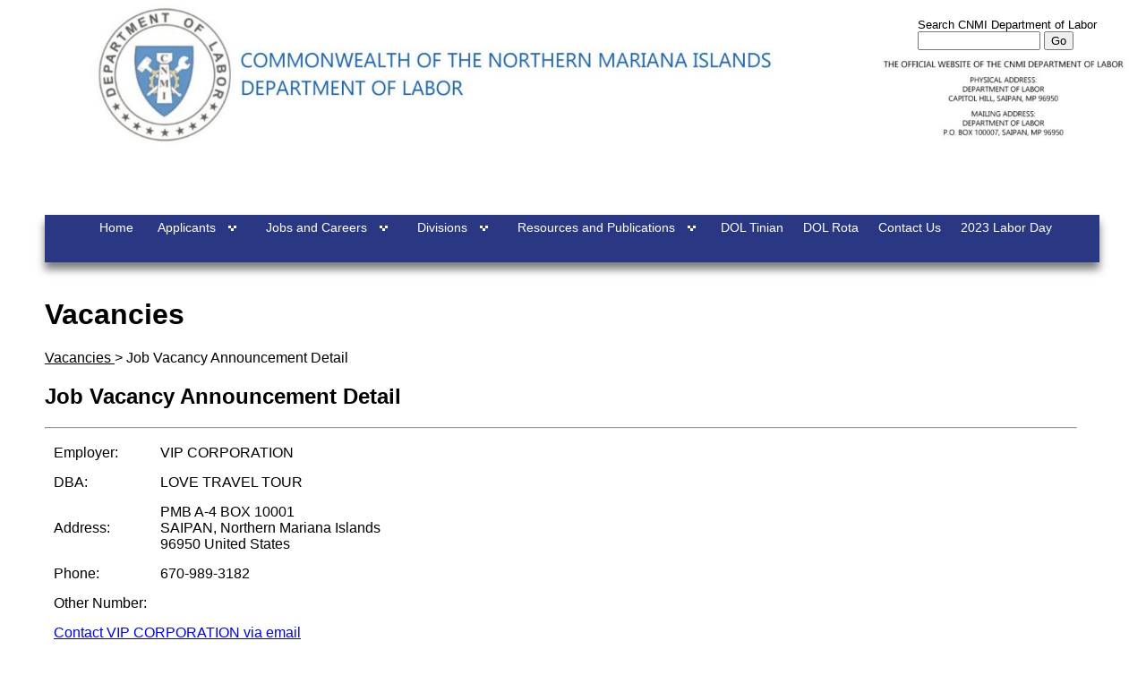

--- FILE ---
content_type: text/html
request_url: https://marianaslabor.net/jvapub_view.asp?jvaID=99815
body_size: 11163
content:

<!doctype html>
<html>
<head>

<meta name=viewport content="1020px, initial-scale=1" />
<meta name="keywords" content="CNMI, Marianas, Saipan, Tinian, Rota, Labor, JVA, Work, Employment, Employer, Labor Law, Vacancy, Applicant" />
<meta name="description" content="The CNMI Department of Labor provides employment placement services and enforces labor laws in the Commonwealth of the Northern Mariana Islands." />
<meta charset="UTF-8" />
<title>CNMI Department of Labor</title>
<link href="/css/core.asp" rel="stylesheet" type="text/css" />
<script type="text/javascript" src="/js/jquery-1.3.2.js"></script>
<script type="text/javascript" src="js/modal-window2.js"></script>
</head>
<body>

	<div id="header">  <form id="searchform" name="searchform" method="post" action="../search.asp">
	<p>Search CNMI Department of Labor</p>
	<input name="search_field" type="text" size="15"  value=""/>
	<input type="submit" name="Go" id="Go" value="Go" />
	</form>
	<div id="headertxt"></div>
	</div>

<div id="container">

	<div id="pseudoheader">
    
<div id="navtop">

	<ul id="nav" class="dropdown dropdown-horizontal">
<li><a  href="default.asp?secID=1">Home</a></li>
<li><a class="dir" href="/employee.asp">Applicants</a>
  <ul>
  <li><a  href="default.asp?secID=46">Employee Rights</a></li>
  </ul>
</li>
<li><a class="dir" href="default.asp?secID=73">Jobs and Careers</a>
  <ul>
  <li><a  href="jvapub_list.asp?secID=2">Inactive Vacancies (JVA)  2024</a></li>
  <li><a  href="default.asp?secID=38">Other Job Openings </a></li>
  </ul>
</li>
<li><a class="dir" href="javascript:void(0)">Divisions</a>
  <ul>
  <li><a  href="default.asp?secID=21">Administrative Division </a></li>
  <li><a  href="default.asp?secID=22">Employment Services Division </a></li>
  <li><a  href="default.asp?secID=23">Enforcement Division </a></li>
  <li><a class="dir" href="default.asp?secID=24">Administrative Hearing Office </a>
  <ul>
  <li><a  href="default.asp?secID=57">Administrative Orders</a></li>
  </ul>
</li>
  <li><a  href="default.asp?secID=25">OSHA-On-Site Consultation Division </a></li>
  <li><a class="dir" href="default.asp?secID=26">Workforce Investment Agency Division </a>
  <ul>
  <li><a  href="default.asp?secID=60">Apprenticeship Program</a></li>
  </ul>
</li>
  </ul>
</li>
<li><a class="dir" href="default.asp?secID=72">Resources and Publications</a>
  <ul>
  <li><a  href="default.asp?secID=16">Forms and Publications</a></li>
  <li><a  href="default.asp?secID=39">Links</a></li>
  <li><a  href="default.asp?secID=78">Events Calendar</a></li>
  <li><a  href="default.asp?secID=79">2023 Press Releases</a></li>
  <li><a  href="default.asp?secID=77">Media Gallery</a></li>
  <li><a  href="default.asp?secID=61">2022 Press Releases</a></li>
  <li><a  href="default.asp?secID=80">Hire Marianas</a></li>
  </ul>
</li>
<li><a  href="default.asp?secID=75">DOL Tinian</a></li>
<li><a  href="default.asp?secID=76">DOL Rota</a></li>
<li><a  href="/contact.asp?secID=27">Contact Us</a></li>
<li><a  href="default.asp?secID=81">2023 Labor Day</a></li>
	
</ul>
</div>
 
	</div>
    
<div id="maintxt">
  <div id="ancmt">
    <div id="ancmthd">
      <h1>Vacancies </h1>
    </div>
    <p><a href="jvapub_list.asp">Vacancies </a> &gt; Job Vacancy Announcement Detail</p>
  </div>
  <h2>Job Vacancy Announcement Detail  </h2>
  
    
  <hr />
  <table cellspacing="5" cellpadding="5">
  	<tr>
  		<td>Employer:</td>
  		<td>VIP CORPORATION</td>
  		</tr>
  	<tr>
  		<td>DBA:</td>
  		<td>LOVE TRAVEL TOUR</td>
  		</tr>
  	<tr>
  		<td>Address:</td>
  		<td>PMB A-4 BOX 10001<br />
  			SAIPAN,&nbsp;Northern Mariana Islands<br />
  			96950&nbsp;United States</td>
  		</tr>
  	<tr>
  		<td>Phone:</td>
  		<td>670-989-3182</td>
  		</tr>
  	<tr>
  	  <td>Other Number:</td>
  	  <td></td>
	  </tr>
  	<tr>
  		<td colspan="2"><a href="contact_yer.asp?qyf3er=4498">Contact VIP CORPORATION via email</a></td>
  		</tr>
  	</table>
  <hr />
  <table cellspacing="5" cellpadding="5">
  	<tr>
  		<td>Job Vacancy Announcement</td>
  		<td>JVA</td>
  		</tr>
    <tr>
      <td>JVA Type:</td>
      <td>New</td>
    </tr>
    <tr>
      <td>Island</td>
      <td>Saipan</td>
    </tr>
    <tr>
      <td><a href="http://www.dol.gov" target="_blank">FLSA</a> Covered?</td>
      <td>Yes, covered</td>
    </tr>
    <tr>
      <td><a href="http://www.defense.gov" target="_blank">DOD</a> related?</td>
      <td>No</td>
    </tr>
    <tr>
      <td>PERM related? <span class="errstyle">*</span></td>
      <td>No </td>
    </tr>
    <tr>
      <td><a href="http://www.dol.gov/compliance/laws/comp-vevraa.htm" target="blank">VEVRAA</a> related?</td>
      <td>No</td>
    </tr>
    <tr>
      <td>Original Number of Openings:</td>
      <td>2</td>
    </tr>
    <tr>
    	<td>Number of Openings Currently Available</td>
    	<td>2</td>
    	</tr>
    <tr>
      <td>Specific Worksite location:</td>
      <td>CHALAN PALE ARNOLD GUALO RAI VILLAGE</td>
    </tr>
    <tr>
      <td>Job Classification:</td>
      <td>Personal Care and Service Occupations</td>
    </tr>
    <tr>
      <td>Job Title:</td>
      <td>TOUR GUIDE</td>
    </tr>
    <tr>
      <td>Announcement Number:</td>
      <td>23-03-100832</td>
    </tr>
    <tr>
      <td>Job Classification:</td>
      <td>Personal Care and Service Occupations</td>
    </tr>
    <tr>
      <td>Opening Date: </td>
      <td>3/9/2023</td>
    </tr>
    <tr>
      <td>Closing Date: </td>
      <td>3/30/2023</td>
    </tr>
    <tr>
      <td>Salary Range: </td>
      <td>$10.85 to $10.85 /
        Hourly</td>
    </tr>
    <tr>
      <td>Job Title:</td>
      <td>TOUR GUIDE</td>
    </tr>
    <tr>
      <td align="top">Job Duties: </td>
      <td>Describe tour points of interest to group members, and respond to questions. Escort individuals or groups on cruises, sightseeing tours, or through places of interest such as industrial establishments, public buildings,
and art galleries. Conduct educational activities for school children. Monitor visitors' activities to ensure compliance
with establishment or tour regulations and safety practices. Provide directions and other pertinent information to visitors. Greet and register visitors, and issue any required identification badges or safety devices.  Distribute brochures, show audiovisual presentations, and explain establishment processes and operations at
tour sites. Research various topics, including site history, environmental conditions, and clients' skills and
abilities to plan appropriate expeditions, instruction, and commentary. Select travel routes and sites to be visited based on knowledge of specific areas. Drive motor vehicles to transport visitors to establishments and tour site locations.</td>
    </tr>
    <tr>
    	<td>High School Diploma Required?</td>
    	<td>
    			No
    			</td>
    	</tr>
    <tr>
      <td>Qualification Requirements: </td>
      <td>EXPERIENCE IN COMMUNICATING WITH CHINESE TOURISTS.</td>
    </tr>
    <tr>
      <td>Full or Part Time: </td>
      <td>Full Time</td>
    </tr>
    <tr>
      <td>Hours per Week: </td>
      <td>35</td>
    </tr>
    <tr>
      <td>Hours per Day: </td>
      <td>7</td>
    </tr>
    <tr>
      <td>Payment Frequency: </td>
      <td>BI-WEEKLY</td>
    </tr>
    
    <tr>
      <td>Overtime Available:</td>
      <td>Yes</td>
    </tr>
    <tr>
      <td>Overtime Rate: </td>
      <td>$16.28 - $16.28</td>
    </tr>
    <tr>
      <td>Rate x 1.5 per hour Exempted: </td>
      <td>No</td>
    </tr>
    <tr>
      <td>Specify All Payroll Deductions:</td>
      <td>All CNMI and Federal payroll taxes applicable.  Board and lodging or other facilities, not applicable.</td>
    </tr>
    <tr>
      <td>Required tools, supplies and Equipment to be provided: </td>
      <td>All tools, supplies and equipment required to perform the duties assigned will be provided by the employer at no cost to the Employee.</td>
    </tr>
    <tr>
      <td>Anticipated starting date of employment:</td>
      <td>5/1/2023</td>
    </tr>
    <tr>
      <td>Anticipated closing date of employment:</td>
      <td>4/30/2024</td>
    </tr>
    <tr>
      <td>Housing Provided:</td>
      <td>No</td>
    </tr>
    <tr>
      <td>Food Provided:</td>
      <td>No</td>
    </tr>
    <tr>
      <td>Transportation required:</td>
      <td>No</td>
    </tr>
    <tr>
      <td>If  transportation is required, daily transportation to and from the worksite(s) will be provided to the workers. Daily pick-up place(s) will be at:</td>
      <td>NA</td>
    </tr>
    <tr>
      <td>Fringe Benefits:</td>
      <td>Workers' Compensation provided. Board, Lodging, or Other Facilities: Employer will assist Employee to find board &amp; lodging, Assistance service at no cost to the Employee. </td>
    </tr>
    <tr>
      <td>Comments:</td>
      <td>The job opportunity is a temporary, full-time position commencing on May 1, 2023 to April 30, 2024, the applicants must be residing in the island of Saipan or Tinian to perform the services or labor.  THREE-FOURTHS GUARANTEE: Workers will be offered employment for a total number of work hours equal to at least three fourths of the workdays of the total period that begins with the first workday after the arrival of the worker at the place of employment or the advertised contractual first date of need, whichever is later, and ends on the expiration date specified in the work contract or in its extensions, if any.  On-the-job training is not necessary. TRANSPORTATION AND SUBSISTENCE: If the worker completes 50 percent of the work contract period, the employer will provide, reimburse, or advance payment for the worker's transportation and subsistence from the place of recruitment to the place of work. Upon completion of the work contract or where the worker is dismissed earlier, the employer will provide or pay for the worker's reasonable costs of return transportation and subsistence back home or to the place the worker originally departed to work, except where the worker will not return due to subsequent employment with another employer or where the employer has appropriately reported a worker's voluntary abandonment of employment. The amount of transportation payment or reimbursement will be equal to the most economical and reasonable common carrier for the distances involved. Interested applicants may apply with VIP CORPORATION via (hand delivery, mail, e-mail). All employment applications and resume&#8217; must be received no later than the closing date shown above. Applicants may be interviewed for the job opportunity during regular office hours: LI, GUANGCHAO, at VIP OFFICE, at Chalan Monsignor Guerrero Road-Middle Road (AT THE BACK OF POONS RESTAURANT) with mailing address at PMB A-4 BOX 10001  Saipan MP 96950 Office Hours: Monday through Friday~9:00 am to 5 pm Tel. No. (670) 989-3182. email: vip.corp.sp@gmail.com</td>
    </tr>
  </table>
  <p>&nbsp;</p>
<div class="prop"></div>
<div class="clear"></div>
</div>
</div>

</body>
</html>
